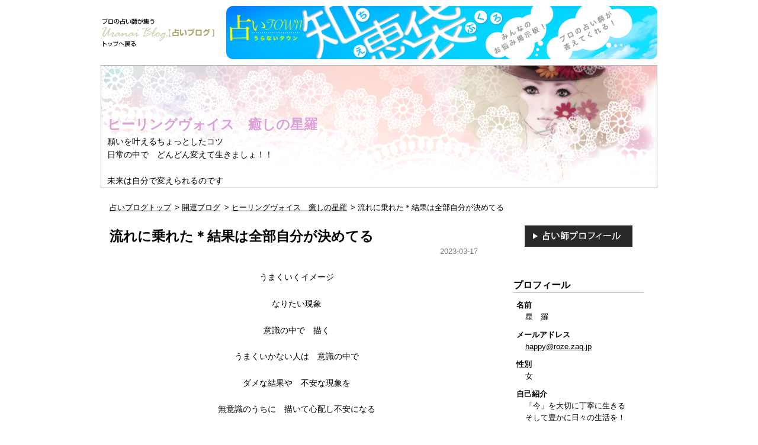

--- FILE ---
content_type: text/html
request_url: https://www.uranaiblog.net/user/inseira/inseira/2023/03/post-2684.html
body_size: 6987
content:
<!DOCTYPE html>
<html lang="ja" itemscope itemtype="http://schema.org/Article">
  <head>
    <meta charset="UTF-8">
    <meta name="description" content=" うまくいくイメージ なりたい現象 意識の中で　描く うまくいかない人は　意識の...">
    <meta name="generator" content="Movable Type Pro">
    <title>流れに乗れた＊結果は全部自分が決めてる - ヒーリングヴォイス　癒しの星羅</title>
    <meta name="viewport" content="width=device-width,initial-scale=1">
    <link rel="stylesheet" href="https://www.uranaiblog.net/user/inseira/inseira/styles.css">

  	<script type="text/javascript" src="https://www.uranaiblog.net/js/jquery-1.11.1.min.js"></script>
    <script type="text/javascript" src="https://www.uranaiblog.net/js/scroll.js"></script>
	<script type="text/javascript" src="https://www.uranaiblog.net/js/uranai-blog-bn.js"></script>
	<script type="text/javascript" src="https://www.uranai-town.net/uranaiblog/uranaiblog_pc.js"></script>
    <!--[if lt IE 9]>
    <link rel="stylesheet" href="https://www.uranaiblog.net/user/inseira/inseira/styles_ie.css">
    <script src="/mt-static/support/theme_static/uranai-illust03/js/html5shiv.js"></script>
    <![endif]-->
    
    <link rel="start" href="https://www.uranaiblog.net/user/inseira/inseira/">
    <link rel="alternate" type="application/atom+xml" title="Recent Entries" href="https://www.uranaiblog.net/user/inseira/inseira/atom.xml" />
    <link rel="canonical" href="https://www.uranaiblog.net/user/inseira/inseira/2023/03/post-2684.html" />
    


    <link rel="prev" href="https://www.uranaiblog.net/user/inseira/inseira/2023/03/post-2683.html" title="眠れない、電車に乗れない、パニック起こす">
    <link rel="next" href="https://www.uranaiblog.net/user/inseira/inseira/2023/04/post-2685.html" title="♠️お知らせ♠️">
    <!-- Open Graph Protocol -->
    <meta property="og:type" content="article">
    <meta property="og:locale" content="ja_JP">
    <meta property="og:title" content="流れに乗れた＊結果は全部自分が決めてる">
    <meta property="og:url" content="https://www.uranaiblog.net/user/inseira/inseira/2023/03/post-2684.html">
    <meta property="og:description" content=" うまくいくイメージ なりたい現象 意識の中で　描く うまくいかない人は　意識の...">
    <meta property="og:site_name" content="ヒーリングヴォイス　癒しの星羅">
    <meta property="og:image" content="https://www.uranaiblog.net/user/inseira/inseira/assets_c/2023/03/IMG_3838-thumb-320x320-19354.jpg">
    <!-- Metadata -->
    <meta itemprop="description" content=" うまくいくイメージ なりたい現象 意識の中で　描く うまくいかない人は　意識の...">
    <link itemprop="url" href="https://www.uranaiblog.net/user/inseira/inseira/2023/03/post-2684.html">
    <link itemprop="image" href="https://www.uranaiblog.net/user/inseira/inseira/assets_c/2023/03/IMG_3838-thumb-320x320-19354.jpg">
    <script src="https://www.uranaiblog.net/user/inseira/inseira/mt.js"></script>
<script>
  (function(i,s,o,g,r,a,m){i['GoogleAnalyticsObject']=r;i[r]=i[r]||function(){
  (i[r].q=i[r].q||[]).push(arguments)},i[r].l=1*new Date();a=s.createElement(o),
  m=s.getElementsByTagName(o)[0];a.async=1;a.src=g;m.parentNode.insertBefore(a,m)
  })(window,document,'script','//www.google-analytics.com/analytics.js','ga');

  ga('create', 'UA-1001824-2', 'auto');
  ga('send', 'pageview');

</script>
  </head>
  <body>
    <div id="headerBox">
  <div id="headerPc" class="clearfix">
    <div class="logo"><a href="https://www.uranaiblog.net/"><img src="https://www.uranaiblog.net/img/logo-1.gif" alt="プロの占い師が集う［占いブログ］トップへ戻る" width="194" height="54"></a></div>
    <div id="bn-d1c" class="banner"><div id="pc_header_728_90"></div></div>
  </div>
  <div id="headerSp" class="clearfix">
    <div class="logo"><a href="https://www.uranaiblog.net/"><img src="https://www.uranaiblog.net/img/logo-2.gif" alt="プロの占い師が集う［占いブログ］トップへ戻る" width="320" height="30"></a></div>
    <div id="sp_header_320_100" class="banner"></div>
  </div>
</div>

    <div id="container">
      <div id="container-inner">
        <header id="header" role="banner">
          <div id="header-inner">
            <div id="header-content">
              <h1>
                <a href="https://www.uranaiblog.net/user/inseira/inseira/">

                  ヒーリングヴォイス　癒しの星羅

                </a>
              </h1>
              <p id="header-description">願いを叶えるちょっとしたコツ<br>日常の中で　どんどん変えて生きましょ！！<br><br>未来は自分で変えられるのです<br></p>
            </div>

          </div>
        </header>
        <div id="content">
          <div id="content-inner">
            <ul itemscope="" itemtype="https://schema.org/BreadcrumbList" class="breadcrumb">
              <li itemprop="itemListElement" itemscope="" itemtype="https://schema.org/ListItem" class="breadcrumb-list-item"><a itemprop="item" href="https://www.uranaiblog.net/" itemprop="url"><span itemprop="name">占いブログトップ</span></a><meta itemprop="position" content="1" /></li>


              <li itemprop="itemListElement" itemscope="" itemtype="https://schema.org/ListItem" class="breadcrumb-list-item bindForBreadToggle"><a itemprop="item" href="https://www.uranaiblog.net/category/list09.html" itemprop="url"><span itemprop="name">開運ブログ</span></a><meta itemprop="position" content="2" /></li>
              <li itemprop="itemListElement" itemscope="" itemtype="https://schema.org/ListItem" class="breadcrumb-list-item bindForBreadToggle"><a itemprop="item" href="https://www.uranaiblog.net/user/inseira/inseira/" itemprop="url"><span itemprop="name">ヒーリングヴォイス　癒しの星羅</span></a><meta itemprop="position" content="3" /></li>
              <li class="b-close bindToggle" data-toggle-for=".bindForBreadToggle"><span class="b-fold"><span>・・・・</span></span></li>
              <li itemprop="itemListElement" itemscope="" itemtype="https://schema.org/ListItem" class="breadcrumb-list-item"><span itemprop="name">流れに乗れた＊結果は全部自分が決めてる</span><meta itemprop="position" content="4" /></li>
            </ul>
            <div id="individual-main" class="main" role="main">
              <article id="entry-172256" class="entry entry-asset asset hentry">
                <div class="asset-header">
                  <h2 itemprop="name" class="asset-name entry-title">流れに乗れた＊結果は全部自分が決めてる</h2>
                  <footer class="asset-meta">
                    <ul class="asset-meta-list">
                      <li class="asset-meta-list-item"><time datetime="2023-03-17T10:07:36+09:00" itemprop="datePublished">2023-03-17</time></li>
                   </ul>
                </footer>
                </div>
                <div class="entry-content asset-content" itemprop="articleBody">
                  <p></p>
<p style="text-align: center;">うまくいくイメージ</p>
<p style="text-align: center;">なりたい現象</p>
<p style="text-align: center;">意識の中で　描く</p>
<p style="text-align: center;">うまくいかない人は　意識の中で</p>
<p style="text-align: center;">ダメな結果や　不安な現象を</p>
<p style="text-align: center;">無意識のうちに　描いて心配し不安になる</p>
<p style="text-align: center;">見えない世界の未来なのに</p>
<p style="text-align: center;">意識の中で結果を決めてる</p>
<p style="text-align: center;"></p>
<p style="text-align: center;">毎回　そんな話をしてた方が　ある日</p>
<p style="text-align: center;">なんだかうまくコトがまわって</p>
<p style="text-align: center;">知らないうちに　いい流れに乗れた</p>
<p style="text-align: center;">って　声もワントーン上がって　報告に</p>
<p style="text-align: center;"></p>
<p style="text-align: center;">こんな簡単なコトが　なんでできなかったんだろう</p>
<p style="text-align: center;">ってね　つぶやいていた</p>
<p style="text-align: center;">そこね、ちょっとしたコトなんだけど</p>
<p style="text-align: center;">身につけると　ほとんどのことが実現できる</p>
<p style="text-align: center;"></p>
<p style="text-align: center;">思ったコトが　イメージしたコトが</p>
<p style="text-align: center;">向こうから　やってくる</p>
<p style="text-align: center;">絶妙なタイミングでね</p>
<p style="text-align: center;"></p>
<p><img alt="IMG_3838.jpg" src="https://www.uranaiblog.net/user/inseira/inseira/IMG_3838.jpg" width="640" height="480" class="mt-image-center" style="text-align: center; display: block; margin: 0 auto 20px;" /></p>
                  
                </div>
								<div class="entry-info">Posted by <span class="author entry-author vcard">星　羅</span> <time datetime="2023-03-17T10:07:36+09:00" itemprop="datePublished">10:07:36</time>｜<a href="#comments">comment(0)</a></div>
                <nav class="page-navigation entry-navigation pagination content-nav">
                  <ul class="page-navigation-list">

                    <li class="page-navigation-list-item page-navigation-prev"><a rel="prev" href="https://www.uranaiblog.net/user/inseira/inseira/2023/03/post-2683.html" title="眠れない、電車に乗れない、パニック起こす">前の記事</a></li>


                    <li class="page-navigation-list-item page-navigation-next"><a rel="next" href="https://www.uranaiblog.net/user/inseira/inseira/2023/04/post-2685.html" title="♠️お知らせ♠️">次の記事</a></li>

                  </ul>
                </nav>
                <div id="bannerBox">
                <ul class="clearfix">
                  <li><div id="bn-d2c"><div id="pc_footer_300_250_1"></div></div></li>
                  <li><div id="bn-d3c"><div id="pc_footer_300_250_2"></div></div></li>
                </ul>
              </div><!--/#bannerBox-->
              <div id="bannerBoxSp"><div id="sp_footer_300_250"></div></div><!--/#bannerBoxSp-->
              <div id="remarketing_tags"></div>

                <!--
<aside id="zenback" class="zenback feedback">
  ここに Zenback の Script コードを貼り付けてください。
</aside>
-->
                <section id="comments" class="comments feedback">
  <h2 class="title comments-header">コメント</h2>
  
  
    
  <p id="comment-greeting" class="message">コメントする</p>
    
  <form method="post" action="https://www.uranaiblog.net/mt/mt-comments.cgi" name="comments_form" id="comments-form" onsubmit="return mtCommentOnSubmit(this)">
  <fieldset>
    <legend>コメントの投稿</legend>
    <input type="hidden" name="static" value="1">
    <input type="hidden" name="armor" value="1">
    <input type="hidden" name="entry_id" value="172256">
    <input type="hidden" name="__lang" value="ja">
    <input type="hidden" name="parent_id" value="" id="comment-parent-id">
    <input type="hidden" name="preview" value="">
    <input type="hidden" name="sid" value="">

    <p id="comment-form-reply" style="display:none">
      <input type="checkbox" id="comment-reply" name="comment_reply" value="" onclick="mtSetCommentParentID()" /> <label for="comment-reply" id="comment-reply-label">コメントの返信</label>
    </p>

    <div id="comments-open-text">
      <label for="comment-text">コメント (スタイル用のHTMLタグを使えます)</label>
      <textarea name="text" id="comment-text" class="text"  onfocus="mtCommentFormOnFocus()"></textarea>
    </div>

    <div id="comments-open-data">
      <ul>
        <li>
          <label for="comment-author">名前</label> <input type="text" id="comment-author" class="text" name="author" value="" onfocus="mtCommentFormOnFocus()" />
        </li>
        <li>
          <label for="comment-email">電子メール</label> <input type="text" id="comment-email" class="text" name="email" value="" onfocus="mtCommentFormOnFocus()" />
        </li>
        <li>
          <label for="comment-url">URL</label> <input type="text" id="comment-url" class="text" name="url" value="" onfocus="mtCommentFormOnFocus()" />
        </li>
      </ul>

      <p>
        <input type="checkbox" id="comment-bake-cookie" name="bakecookie" onclick="mtRememberMeOnClick(this)" value="1" accesskey="r" /> <label for="comment-bake-cookie">サインイン情報を記憶</label>
      </p>

    </div>

    <div id="comments-open-footer" class="actions-bar">
      <div id="comments-open-captcha"></div>

      <input type="submit" accesskey="s" name="post" id="comment-submit" class="primary button" value="投稿">
      <input type="submit" accesskey="v" name="preview_button" id="comment-preview" class="button" value="プレビュー" onclick="this.form.preview.value='1';">

    </div>
  </fieldset>
</form>

<script type="text/javascript">
    mtAttachEvent("load", mtEntryOnLoad);
    mtAttachEvent("unload", mtEntryOnUnload);
</script>

  
</section>


                
              </article>
            </div>
            <aside class="widgets related" role="complementary">
              <div id="btnProfile"><a href="https://www.uranai-town.net/reikan/inseira/index.html"><img src="/mt-static/support/theme_static/uranai-illust03/img/btn_prof.gif" alt="占い師プロフィール" width="182" height="36"></a></div><div class="widget-profile widget">
  <h3 class="widget-header">プロフィール</h3>
  <div class="widget-content">

    <div class="profContents">
      <dl>
        <dt>名前</dt>
        <dd>星　羅</dd>
      </dl>

      <dl>
        <dt>メールアドレス</dt>
        <dd><a href="mailto:happy@roze.zaq.jp">happy@roze.zaq.jp</a></dd>
      </dl>


      <dl>
        <dt>性別</dt>
        <dd>女</dd>
      </dl>



      <dl>
        <dt>自己紹介</dt>
        <dd>「今」を大切に丁寧に生きる<br>そして豊かに日々の生活を！<br><br>あなたの願いの叶え方のコツ　教えます</dd>
      </dl>


      <dl>
        <dt>出身地</dt>
        <dd>東京都</dd>
      </dl>


    </div>
  </div>
</div>

<nav class="widget-recent-entries widget">
  <h3 class="widget-header">最近の記事</h3>
  <div class="widget-content">
    <ul class="widget-list">
    
      <li class="widget-list-item"><a href="https://www.uranaiblog.net/user/inseira/inseira/2023/04/post-2685.html">♠️お知らせ♠️</a></li>
    
  
    
      <li class="widget-list-item"><a href="https://www.uranaiblog.net/user/inseira/inseira/2023/03/post-2684.html">流れに乗れた＊結果は全部自分が決めてる</a></li>
    
  
    
      <li class="widget-list-item"><a href="https://www.uranaiblog.net/user/inseira/inseira/2023/03/post-2683.html">眠れない、電車に乗れない、パニック起こす</a></li>
    
  
    
      <li class="widget-list-item"><a href="https://www.uranaiblog.net/user/inseira/inseira/2023/03/post-2682.html">植物が神様だったのかもしれないよ</a></li>
    
  
    
      <li class="widget-list-item"><a href="https://www.uranaiblog.net/user/inseira/inseira/2023/02/post-2681.html">一厘のお花のパワー</a></li>
    
  
    
      <li class="widget-list-item"><a href="https://www.uranaiblog.net/user/inseira/inseira/2023/02/post-2680.html">病気の原因はナニ？</a></li>
    
  
    
      <li class="widget-list-item"><a href="https://www.uranaiblog.net/user/inseira/inseira/2023/02/post-2679.html">雪</a></li>
    
  
    
      <li class="widget-list-item"><a href="https://www.uranaiblog.net/user/inseira/inseira/2023/02/post-2678.html">本当に魔女ですね！って褒め言葉？</a></li>
    
  
    
      <li class="widget-list-item"><a href="https://www.uranaiblog.net/user/inseira/inseira/2023/02/post-2677.html">魔女のように</a></li>
    
  
    
      <li class="widget-list-item"><a href="https://www.uranaiblog.net/user/inseira/inseira/2023/02/post-2676.html">別れは突然やってくる</a></li>
    
    </ul>
  </div>
</nav>
    
  

<nav class="widget-archive-category widget">
  <h3 class="widget-header">カテゴリ</h3>
  <div class="widget-content">
    
      
    <ul class="widget-list">
      
      
      <li class="widget-list-item"><a href="https://www.uranaiblog.net/user/inseira/inseira/cat979/">カードからのメッセージ (192)</a>
      
      
      </li>
      
    </ul>
      
    
  </div>
</nav>
  

<nav class="widget-archive-monthly widget">
  <h3 class="widget-header">月別アーカイブ</h3>
  <div class="widget-content">
	<ol class="widget-list">
      <li class="widget-list-item"><a href="https://www.uranaiblog.net/user/inseira/inseira/2023/04/">2023年4月 (1)</a></li>
    

      <li class="widget-list-item"><a href="https://www.uranaiblog.net/user/inseira/inseira/2023/03/">2023年3月 (3)</a></li>
    

      <li class="widget-list-item"><a href="https://www.uranaiblog.net/user/inseira/inseira/2023/02/">2023年2月 (6)</a></li>
    

      <li class="widget-list-item"><a href="https://www.uranaiblog.net/user/inseira/inseira/2023/01/">2023年1月 (8)</a></li>
    

      <li class="widget-list-item"><a href="https://www.uranaiblog.net/user/inseira/inseira/2022/12/">2022年12月 (17)</a></li>
    

      <li class="widget-list-item"><a href="https://www.uranaiblog.net/user/inseira/inseira/2022/11/">2022年11月 (6)</a></li>
    

      <li class="widget-list-item"><a href="https://www.uranaiblog.net/user/inseira/inseira/2022/09/">2022年9月 (1)</a></li>
    

      <li class="widget-list-item"><a href="https://www.uranaiblog.net/user/inseira/inseira/2022/08/">2022年8月 (3)</a></li>
    

      <li class="widget-list-item"><a href="https://www.uranaiblog.net/user/inseira/inseira/2022/07/">2022年7月 (2)</a></li>
    

      <li class="widget-list-item"><a href="https://www.uranaiblog.net/user/inseira/inseira/2022/05/">2022年5月 (2)</a></li>
    

      <li class="widget-list-item"><a href="https://www.uranaiblog.net/user/inseira/inseira/2022/04/">2022年4月 (3)</a></li>
    

      <li class="widget-list-item"><a href="https://www.uranaiblog.net/user/inseira/inseira/2022/03/">2022年3月 (2)</a></li>
    </ol>

    <div class="widget-archive-dropdown">
      <select>
        <option>年月を選択</option>
        <option value="https://www.uranaiblog.net/user/inseira/inseira/2023/04/">2023年4月</option>
      
<option value="https://www.uranaiblog.net/user/inseira/inseira/2023/03/">2023年3月</option>
      
<option value="https://www.uranaiblog.net/user/inseira/inseira/2023/02/">2023年2月</option>
      
<option value="https://www.uranaiblog.net/user/inseira/inseira/2023/01/">2023年1月</option>
      
<option value="https://www.uranaiblog.net/user/inseira/inseira/2022/12/">2022年12月</option>
      
<option value="https://www.uranaiblog.net/user/inseira/inseira/2022/11/">2022年11月</option>
      
<option value="https://www.uranaiblog.net/user/inseira/inseira/2022/09/">2022年9月</option>
      
<option value="https://www.uranaiblog.net/user/inseira/inseira/2022/08/">2022年8月</option>
      
<option value="https://www.uranaiblog.net/user/inseira/inseira/2022/07/">2022年7月</option>
      
<option value="https://www.uranaiblog.net/user/inseira/inseira/2022/05/">2022年5月</option>
      
<option value="https://www.uranaiblog.net/user/inseira/inseira/2022/04/">2022年4月</option>
      
<option value="https://www.uranaiblog.net/user/inseira/inseira/2022/03/">2022年3月</option>
      
<option value="https://www.uranaiblog.net/user/inseira/inseira/2022/02/">2022年2月</option>
      
<option value="https://www.uranaiblog.net/user/inseira/inseira/2022/01/">2022年1月</option>
      
<option value="https://www.uranaiblog.net/user/inseira/inseira/2021/11/">2021年11月</option>
      
<option value="https://www.uranaiblog.net/user/inseira/inseira/2021/10/">2021年10月</option>
      
<option value="https://www.uranaiblog.net/user/inseira/inseira/2021/08/">2021年8月</option>
      
<option value="https://www.uranaiblog.net/user/inseira/inseira/2021/07/">2021年7月</option>
      
<option value="https://www.uranaiblog.net/user/inseira/inseira/2021/05/">2021年5月</option>
      
<option value="https://www.uranaiblog.net/user/inseira/inseira/2021/03/">2021年3月</option>
      
<option value="https://www.uranaiblog.net/user/inseira/inseira/2021/01/">2021年1月</option>
      
<option value="https://www.uranaiblog.net/user/inseira/inseira/2020/12/">2020年12月</option>
      
<option value="https://www.uranaiblog.net/user/inseira/inseira/2020/09/">2020年9月</option>
      
<option value="https://www.uranaiblog.net/user/inseira/inseira/2020/08/">2020年8月</option>
      
<option value="https://www.uranaiblog.net/user/inseira/inseira/2020/07/">2020年7月</option>
      
<option value="https://www.uranaiblog.net/user/inseira/inseira/2020/06/">2020年6月</option>
      
<option value="https://www.uranaiblog.net/user/inseira/inseira/2020/05/">2020年5月</option>
      
<option value="https://www.uranaiblog.net/user/inseira/inseira/2020/04/">2020年4月</option>
      
<option value="https://www.uranaiblog.net/user/inseira/inseira/2020/03/">2020年3月</option>
      
<option value="https://www.uranaiblog.net/user/inseira/inseira/2020/02/">2020年2月</option>
      
<option value="https://www.uranaiblog.net/user/inseira/inseira/2020/01/">2020年1月</option>
      
<option value="https://www.uranaiblog.net/user/inseira/inseira/2019/12/">2019年12月</option>
      
<option value="https://www.uranaiblog.net/user/inseira/inseira/2019/11/">2019年11月</option>
      
<option value="https://www.uranaiblog.net/user/inseira/inseira/2019/10/">2019年10月</option>
      
<option value="https://www.uranaiblog.net/user/inseira/inseira/2019/09/">2019年9月</option>
      
<option value="https://www.uranaiblog.net/user/inseira/inseira/2019/08/">2019年8月</option>
      
<option value="https://www.uranaiblog.net/user/inseira/inseira/2019/06/">2019年6月</option>
      
<option value="https://www.uranaiblog.net/user/inseira/inseira/2019/05/">2019年5月</option>
      
<option value="https://www.uranaiblog.net/user/inseira/inseira/2019/04/">2019年4月</option>
      
<option value="https://www.uranaiblog.net/user/inseira/inseira/2019/03/">2019年3月</option>
      
<option value="https://www.uranaiblog.net/user/inseira/inseira/2019/02/">2019年2月</option>
      
<option value="https://www.uranaiblog.net/user/inseira/inseira/2019/01/">2019年1月</option>
      
<option value="https://www.uranaiblog.net/user/inseira/inseira/2018/12/">2018年12月</option>
      
<option value="https://www.uranaiblog.net/user/inseira/inseira/2018/11/">2018年11月</option>
      
<option value="https://www.uranaiblog.net/user/inseira/inseira/2018/10/">2018年10月</option>
      
<option value="https://www.uranaiblog.net/user/inseira/inseira/2018/09/">2018年9月</option>
      
<option value="https://www.uranaiblog.net/user/inseira/inseira/2018/08/">2018年8月</option>
      
<option value="https://www.uranaiblog.net/user/inseira/inseira/2018/07/">2018年7月</option>
      
<option value="https://www.uranaiblog.net/user/inseira/inseira/2018/06/">2018年6月</option>
      
<option value="https://www.uranaiblog.net/user/inseira/inseira/2018/05/">2018年5月</option>
      
<option value="https://www.uranaiblog.net/user/inseira/inseira/2018/04/">2018年4月</option>
      
<option value="https://www.uranaiblog.net/user/inseira/inseira/2018/03/">2018年3月</option>
      
<option value="https://www.uranaiblog.net/user/inseira/inseira/2018/02/">2018年2月</option>
      
<option value="https://www.uranaiblog.net/user/inseira/inseira/2018/01/">2018年1月</option>
      
<option value="https://www.uranaiblog.net/user/inseira/inseira/2017/12/">2017年12月</option>
      
<option value="https://www.uranaiblog.net/user/inseira/inseira/2017/11/">2017年11月</option>
      
<option value="https://www.uranaiblog.net/user/inseira/inseira/2017/10/">2017年10月</option>
      
<option value="https://www.uranaiblog.net/user/inseira/inseira/2017/09/">2017年9月</option>
      
<option value="https://www.uranaiblog.net/user/inseira/inseira/2017/08/">2017年8月</option>
      
<option value="https://www.uranaiblog.net/user/inseira/inseira/2017/07/">2017年7月</option>
      
<option value="https://www.uranaiblog.net/user/inseira/inseira/2017/06/">2017年6月</option>
      
<option value="https://www.uranaiblog.net/user/inseira/inseira/2017/05/">2017年5月</option>
      
<option value="https://www.uranaiblog.net/user/inseira/inseira/2017/04/">2017年4月</option>
      
<option value="https://www.uranaiblog.net/user/inseira/inseira/2017/03/">2017年3月</option>
      
<option value="https://www.uranaiblog.net/user/inseira/inseira/2017/02/">2017年2月</option>
      
<option value="https://www.uranaiblog.net/user/inseira/inseira/2017/01/">2017年1月</option>
      
<option value="https://www.uranaiblog.net/user/inseira/inseira/2016/12/">2016年12月</option>
      
<option value="https://www.uranaiblog.net/user/inseira/inseira/2016/11/">2016年11月</option>
      
<option value="https://www.uranaiblog.net/user/inseira/inseira/2016/10/">2016年10月</option>
      
<option value="https://www.uranaiblog.net/user/inseira/inseira/2016/09/">2016年9月</option>
      
<option value="https://www.uranaiblog.net/user/inseira/inseira/2016/08/">2016年8月</option>
      
<option value="https://www.uranaiblog.net/user/inseira/inseira/2016/07/">2016年7月</option>
      
<option value="https://www.uranaiblog.net/user/inseira/inseira/2016/06/">2016年6月</option>
      
<option value="https://www.uranaiblog.net/user/inseira/inseira/2016/05/">2016年5月</option>
      
<option value="https://www.uranaiblog.net/user/inseira/inseira/2016/04/">2016年4月</option>
      
<option value="https://www.uranaiblog.net/user/inseira/inseira/2016/03/">2016年3月</option>
      
<option value="https://www.uranaiblog.net/user/inseira/inseira/2016/02/">2016年2月</option>
      
<option value="https://www.uranaiblog.net/user/inseira/inseira/2016/01/">2016年1月</option>
      
<option value="https://www.uranaiblog.net/user/inseira/inseira/2015/12/">2015年12月</option>
      
<option value="https://www.uranaiblog.net/user/inseira/inseira/2015/11/">2015年11月</option>
      
<option value="https://www.uranaiblog.net/user/inseira/inseira/2015/10/">2015年10月</option>
      
<option value="https://www.uranaiblog.net/user/inseira/inseira/2015/09/">2015年9月</option>
      
<option value="https://www.uranaiblog.net/user/inseira/inseira/2015/08/">2015年8月</option>
      
<option value="https://www.uranaiblog.net/user/inseira/inseira/2015/07/">2015年7月</option>
      
<option value="https://www.uranaiblog.net/user/inseira/inseira/2015/06/">2015年6月</option>
      
<option value="https://www.uranaiblog.net/user/inseira/inseira/2015/05/">2015年5月</option>
      
<option value="https://www.uranaiblog.net/user/inseira/inseira/2015/04/">2015年4月</option>
      
<option value="https://www.uranaiblog.net/user/inseira/inseira/2015/03/">2015年3月</option>
      
<option value="https://www.uranaiblog.net/user/inseira/inseira/2015/02/">2015年2月</option>
      
<option value="https://www.uranaiblog.net/user/inseira/inseira/2015/01/">2015年1月</option>
      
<option value="https://www.uranaiblog.net/user/inseira/inseira/2014/12/">2014年12月</option>
      
<option value="https://www.uranaiblog.net/user/inseira/inseira/2014/10/">2014年10月</option>
      
<option value="https://www.uranaiblog.net/user/inseira/inseira/2014/09/">2014年9月</option>
      
<option value="https://www.uranaiblog.net/user/inseira/inseira/2014/08/">2014年8月</option>
      
<option value="https://www.uranaiblog.net/user/inseira/inseira/2014/07/">2014年7月</option>
      
<option value="https://www.uranaiblog.net/user/inseira/inseira/2014/06/">2014年6月</option>
      
<option value="https://www.uranaiblog.net/user/inseira/inseira/2014/05/">2014年5月</option>
      
<option value="https://www.uranaiblog.net/user/inseira/inseira/2014/04/">2014年4月</option>
      
<option value="https://www.uranaiblog.net/user/inseira/inseira/2014/03/">2014年3月</option>
      
<option value="https://www.uranaiblog.net/user/inseira/inseira/2014/02/">2014年2月</option>
      
<option value="https://www.uranaiblog.net/user/inseira/inseira/2014/01/">2014年1月</option>
      
<option value="https://www.uranaiblog.net/user/inseira/inseira/2013/12/">2013年12月</option>
      
<option value="https://www.uranaiblog.net/user/inseira/inseira/2013/11/">2013年11月</option>
      
<option value="https://www.uranaiblog.net/user/inseira/inseira/2013/10/">2013年10月</option>
      
<option value="https://www.uranaiblog.net/user/inseira/inseira/2013/09/">2013年9月</option>
      
<option value="https://www.uranaiblog.net/user/inseira/inseira/2013/08/">2013年8月</option>
      
<option value="https://www.uranaiblog.net/user/inseira/inseira/2013/07/">2013年7月</option>
      
<option value="https://www.uranaiblog.net/user/inseira/inseira/2013/06/">2013年6月</option>
      
<option value="https://www.uranaiblog.net/user/inseira/inseira/2013/05/">2013年5月</option>
      
<option value="https://www.uranaiblog.net/user/inseira/inseira/2013/04/">2013年4月</option>
      
<option value="https://www.uranaiblog.net/user/inseira/inseira/2013/03/">2013年3月</option>
      
<option value="https://www.uranaiblog.net/user/inseira/inseira/2013/02/">2013年2月</option>
      
<option value="https://www.uranaiblog.net/user/inseira/inseira/2013/01/">2013年1月</option>
      
<option value="https://www.uranaiblog.net/user/inseira/inseira/2012/12/">2012年12月</option>
      
<option value="https://www.uranaiblog.net/user/inseira/inseira/2012/11/">2012年11月</option>
      
<option value="https://www.uranaiblog.net/user/inseira/inseira/2012/10/">2012年10月</option>
      
<option value="https://www.uranaiblog.net/user/inseira/inseira/2012/09/">2012年9月</option>
      
<option value="https://www.uranaiblog.net/user/inseira/inseira/2012/08/">2012年8月</option>
      
<option value="https://www.uranaiblog.net/user/inseira/inseira/2012/07/">2012年7月</option>
      
<option value="https://www.uranaiblog.net/user/inseira/inseira/2012/06/">2012年6月</option>
      
<option value="https://www.uranaiblog.net/user/inseira/inseira/2012/05/">2012年5月</option>
      
<option value="https://www.uranaiblog.net/user/inseira/inseira/2012/04/">2012年4月</option>
      
<option value="https://www.uranaiblog.net/user/inseira/inseira/2012/03/">2012年3月</option>
      
<option value="https://www.uranaiblog.net/user/inseira/inseira/2012/02/">2012年2月</option>
      
<option value="https://www.uranaiblog.net/user/inseira/inseira/2012/01/">2012年1月</option>
      
<option value="https://www.uranaiblog.net/user/inseira/inseira/2011/12/">2011年12月</option>
      
<option value="https://www.uranaiblog.net/user/inseira/inseira/2011/11/">2011年11月</option>
      
<option value="https://www.uranaiblog.net/user/inseira/inseira/2011/10/">2011年10月</option>
      
<option value="https://www.uranaiblog.net/user/inseira/inseira/2011/09/">2011年9月</option>
      
<option value="https://www.uranaiblog.net/user/inseira/inseira/2011/08/">2011年8月</option>
      
<option value="https://www.uranaiblog.net/user/inseira/inseira/2011/07/">2011年7月</option>
      
<option value="https://www.uranaiblog.net/user/inseira/inseira/2011/06/">2011年6月</option>
      
<option value="https://www.uranaiblog.net/user/inseira/inseira/2011/05/">2011年5月</option>
      
<option value="https://www.uranaiblog.net/user/inseira/inseira/2011/04/">2011年4月</option>
      
<option value="https://www.uranaiblog.net/user/inseira/inseira/2011/03/">2011年3月</option>
      
<option value="https://www.uranaiblog.net/user/inseira/inseira/2011/02/">2011年2月</option>
      
<option value="https://www.uranaiblog.net/user/inseira/inseira/2011/01/">2011年1月</option>
      
<option value="https://www.uranaiblog.net/user/inseira/inseira/2010/12/">2010年12月</option>
      
<option value="https://www.uranaiblog.net/user/inseira/inseira/2010/11/">2010年11月</option>
      
<option value="https://www.uranaiblog.net/user/inseira/inseira/2010/10/">2010年10月</option>
      
<option value="https://www.uranaiblog.net/user/inseira/inseira/2010/09/">2010年9月</option>
      
<option value="https://www.uranaiblog.net/user/inseira/inseira/2010/08/">2010年8月</option>
      
<option value="https://www.uranaiblog.net/user/inseira/inseira/2010/07/">2010年7月</option>
      
<option value="https://www.uranaiblog.net/user/inseira/inseira/2010/06/">2010年6月</option>
      
<option value="https://www.uranaiblog.net/user/inseira/inseira/2010/05/">2010年5月</option>
      
<option value="https://www.uranaiblog.net/user/inseira/inseira/2010/04/">2010年4月</option>
      
<option value="https://www.uranaiblog.net/user/inseira/inseira/2010/03/">2010年3月</option>
      
<option value="https://www.uranaiblog.net/user/inseira/inseira/2010/02/">2010年2月</option>
      
<option value="https://www.uranaiblog.net/user/inseira/inseira/2010/01/">2010年1月</option>
      
<option value="https://www.uranaiblog.net/user/inseira/inseira/2009/12/">2009年12月</option>
      
<option value="https://www.uranaiblog.net/user/inseira/inseira/2009/11/">2009年11月</option>
      
<option value="https://www.uranaiblog.net/user/inseira/inseira/2009/10/">2009年10月</option>
      
<option value="https://www.uranaiblog.net/user/inseira/inseira/2009/09/">2009年9月</option>
      
<option value="https://www.uranaiblog.net/user/inseira/inseira/2009/08/">2009年8月</option>
      
<option value="https://www.uranaiblog.net/user/inseira/inseira/2009/07/">2009年7月</option>
      
<option value="https://www.uranaiblog.net/user/inseira/inseira/2009/06/">2009年6月</option>
      
<option value="https://www.uranaiblog.net/user/inseira/inseira/2009/05/">2009年5月</option>
      
<option value="https://www.uranaiblog.net/user/inseira/inseira/2009/04/">2009年4月</option>
      
<option value="https://www.uranaiblog.net/user/inseira/inseira/2009/03/">2009年3月</option>
      
<option value="https://www.uranaiblog.net/user/inseira/inseira/2009/02/">2009年2月</option>
      
<option value="https://www.uranaiblog.net/user/inseira/inseira/2009/01/">2009年1月</option>
      
<option value="https://www.uranaiblog.net/user/inseira/inseira/2008/12/">2008年12月</option>
      
<option value="https://www.uranaiblog.net/user/inseira/inseira/2008/11/">2008年11月</option>
      
<option value="https://www.uranaiblog.net/user/inseira/inseira/2008/10/">2008年10月</option>
      
<option value="https://www.uranaiblog.net/user/inseira/inseira/2008/09/">2008年9月</option>
      
<option value="https://www.uranaiblog.net/user/inseira/inseira/2008/08/">2008年8月</option>
      
<option value="https://www.uranaiblog.net/user/inseira/inseira/2008/07/">2008年7月</option>
      
<option value="https://www.uranaiblog.net/user/inseira/inseira/2008/06/">2008年6月</option>
      
<option value="https://www.uranaiblog.net/user/inseira/inseira/2008/05/">2008年5月</option>
      
<option value="https://www.uranaiblog.net/user/inseira/inseira/2008/04/">2008年4月</option>
      
<option value="https://www.uranaiblog.net/user/inseira/inseira/2008/03/">2008年3月</option>
      
<option value="https://www.uranaiblog.net/user/inseira/inseira/2008/02/">2008年2月</option>
      
<option value="https://www.uranaiblog.net/user/inseira/inseira/2008/01/">2008年1月</option>
      
<option value="https://www.uranaiblog.net/user/inseira/inseira/2007/12/">2007年12月</option>
      
<option value="https://www.uranaiblog.net/user/inseira/inseira/2007/11/">2007年11月</option>
      
<option value="https://www.uranaiblog.net/user/inseira/inseira/2007/10/">2007年10月</option>
      
<option value="https://www.uranaiblog.net/user/inseira/inseira/2007/09/">2007年9月</option>
      
<option value="https://www.uranaiblog.net/user/inseira/inseira/2007/08/">2007年8月</option>
      
<option value="https://www.uranaiblog.net/user/inseira/inseira/2007/07/">2007年7月</option>
      
<option value="https://www.uranaiblog.net/user/inseira/inseira/2007/06/">2007年6月</option>
      
<option value="https://www.uranaiblog.net/user/inseira/inseira/2007/05/">2007年5月</option>
      
<option value="https://www.uranaiblog.net/user/inseira/inseira/2007/04/">2007年4月</option>
      </select>
    </div>
  </div>
</nav>

<nav class="widget-search widget">
  <h3 class="widget-header">Blog内検索</h3>
  <div class="widget-content">
    <form method="get" id="search" action="https://www.uranaiblog.net/mt/mt-search.cgi">
      <div>
        <input type="text" name="search" value="" placeholder="検索...">

        <input type="hidden" name="IncludeBlogs" value="122">

        <input type="hidden" name="limit" value="20">
        <button type="submit" name="button">
          <img alt="検索" src="/mt-static/support/theme_static/uranai-illust03/img/search-icon.png">
        </button>
      </div>
    </form>
  </div>
</nav>
<div class="widget-tag-cloud widget">
  <h3 class="widget-header">タグクラウド</h3>
  <div class="widget-content">
  <div class="inner">
	<ul class="widget-list">
  
      <li class="widget-list-item tag rank-4"><a href="https://www.uranaiblog.net/mt/mt-search.cgi?IncludeBlogs=122&amp;tag=%E3%83%91%E3%83%AF%E3%83%BC%E3%82%B9%E3%83%9D%E3%83%83%E3%83%88&amp;limit=20">パワースポット</a></li>
  

  
      <li class="widget-list-item tag rank-5"><a href="https://www.uranaiblog.net/mt/mt-search.cgi?IncludeBlogs=122&amp;tag=%E3%83%9C%E3%83%A9%E3%83%B3%E3%83%86%E3%82%A3%E3%82%A2&amp;limit=20">ボランティア</a></li>
  

  
      <li class="widget-list-item tag rank-5"><a href="https://www.uranaiblog.net/mt/mt-search.cgi?IncludeBlogs=122&amp;tag=%E3%83%A1%E3%83%83%E3%82%BB%E3%83%BC%E3%82%B8&amp;limit=20">メッセージ</a></li>
  

  
      <li class="widget-list-item tag rank-5"><a href="https://www.uranaiblog.net/mt/mt-search.cgi?IncludeBlogs=122&amp;tag=%E3%83%AA%E3%82%BB%E3%83%83%E3%83%88&amp;limit=20">リセット</a></li>
  

  
      <li class="widget-list-item tag rank-5"><a href="https://www.uranaiblog.net/mt/mt-search.cgi?IncludeBlogs=122&amp;tag=%E4%B8%8D%E5%80%AB&amp;limit=20">不倫</a></li>
  

  
      <li class="widget-list-item tag rank-5"><a href="https://www.uranaiblog.net/mt/mt-search.cgi?IncludeBlogs=122&amp;tag=%E4%BE%BF%E7%A7%98&amp;limit=20">便秘</a></li>
  

  
      <li class="widget-list-item tag rank-5"><a href="https://www.uranaiblog.net/mt/mt-search.cgi?IncludeBlogs=122&amp;tag=%E5%87%BA%E4%BC%9A%E3%81%84&amp;limit=20">出会い</a></li>
  

  
      <li class="widget-list-item tag rank-4"><a href="https://www.uranaiblog.net/mt/mt-search.cgi?IncludeBlogs=122&amp;tag=%E5%8D%A0%E3%81%84&amp;limit=20">占い</a></li>
  

  
      <li class="widget-list-item tag rank-5"><a href="https://www.uranaiblog.net/mt/mt-search.cgi?IncludeBlogs=122&amp;tag=%E5%8F%B6%E3%81%88%E3%82%8B&amp;limit=20">叶える</a></li>
  

  
      <li class="widget-list-item tag rank-3"><a href="https://www.uranaiblog.net/mt/mt-search.cgi?IncludeBlogs=122&amp;tag=%E6%81%8B%E6%84%9B&amp;limit=20">恋愛</a></li>
  

  
      <li class="widget-list-item tag rank-2"><a href="https://www.uranaiblog.net/mt/mt-search.cgi?IncludeBlogs=122&amp;tag=%E6%88%90%E5%B0%B1&amp;limit=20">成就</a></li>
  

  
      <li class="widget-list-item tag rank-5"><a href="https://www.uranaiblog.net/mt/mt-search.cgi?IncludeBlogs=122&amp;tag=%E7%81%BD%E5%AE%B3&amp;limit=20">災害</a></li>
  

  
      <li class="widget-list-item tag rank-5"><a href="https://www.uranaiblog.net/mt/mt-search.cgi?IncludeBlogs=122&amp;tag=%E7%94%BB%E5%83%8F&amp;limit=20">画像</a></li>
  

  
      <li class="widget-list-item tag rank-3"><a href="https://www.uranaiblog.net/mt/mt-search.cgi?IncludeBlogs=122&amp;tag=%E7%99%92%E3%81%97&amp;limit=20">癒し</a></li>
  

  
      <li class="widget-list-item tag rank-5"><a href="https://www.uranaiblog.net/mt/mt-search.cgi?IncludeBlogs=122&amp;tag=%E7%B8%81%E7%B5%90%E3%81%B3&amp;limit=20">縁結び</a></li>
  

  
      <li class="widget-list-item tag rank-5"><a href="https://www.uranaiblog.net/mt/mt-search.cgi?IncludeBlogs=122&amp;tag=%E7%BE%8E%E5%AE%B9&amp;limit=20">美容</a></li>
  

  
      <li class="widget-list-item tag rank-5"><a href="https://www.uranaiblog.net/mt/mt-search.cgi?IncludeBlogs=122&amp;tag=%E8%B1%86%E4%B9%B3%E3%83%A8%E3%83%BC%E3%82%B0%E3%83%AB%E3%83%88&amp;limit=20">豆乳ヨーグルト</a></li>
  

  
      <li class="widget-list-item tag rank-3"><a href="https://www.uranaiblog.net/mt/mt-search.cgi?IncludeBlogs=122&amp;tag=%E9%81%8B%E6%B0%97&amp;limit=20">運気</a></li>
  

  
      <li class="widget-list-item tag rank-1"><a href="https://www.uranaiblog.net/mt/mt-search.cgi?IncludeBlogs=122&amp;tag=%E9%96%8B%E9%81%8B&amp;limit=20">開運</a></li>
  

  
      <li class="widget-list-item tag rank-4"><a href="https://www.uranaiblog.net/mt/mt-search.cgi?IncludeBlogs=122&amp;tag=%E9%9C%8A%E8%A6%96&amp;limit=20">霊視</a></li>
  
    </ul>
  </div>
  </div>
</div>
  

<div class="widget-syndication widget section">
  <div class="widget-content">
    <p><img src="https://www.uranaiblog.net/mt-static/images/status_icons/feed.gif" alt="購読する" width="9" height="9" /> <a href="https://www.uranaiblog.net/user/inseira/inseira/atom.xml">このブログを購読</a></p>

  </div>
</div>

            </aside>
          </div>
        </div>
        <div id="top"><a href="#">↑PageTop</a></div>

        <footer id="footer" role="contentinfo">
          <div id="footer-inner">
            <div id="footer-content">
  <p class="license">Copyright&copy; <a href="https://www.uranaiblog.net/">占いブログ Portal</a>. All rights reserved.</p>
</div>
          </div>
        </footer>
      </div>
    </div>
    <script src="https://www.uranaiblog.net/mt-static/jquery/jquery.min.js"></script>
    <script src="https://www.uranaiblog.net/user/inseira/inseira/mt-theme-scale2.js"></script>
  </body>
</html>


--- FILE ---
content_type: text/css
request_url: https://www.uranaiblog.net/user/inseira/inseira/styles.css
body_size: 168
content:
/* This is the StyleCatcher theme addition. Do not remove this block. */
@import url(/mt-static/support/theme_static/uranai-illust03/css/base.css);
@import url(/mt-static/support/theme_static/uranai-illust03/css/illust03/screen.css);
/* end StyleCatcher imports */



--- FILE ---
content_type: text/css
request_url: https://www.uranaiblog.net/mt-static/support/theme_static/uranai-illust03/css/illust03/screen.css
body_size: 1822
content:
/*

name: Uranai-illust03
designer: uranai-town
designer_url: http://www.uranai-town.net/
layouts: illust03

*/

/*----------------------------------------------
 clearfix
----------------------------------------------*/
.clearfix:after {
	content: ".";
	display: block;
	clear: both;
	height: 0;
	visibility: hidden;
	font-size:0px;
}
.clearfix {
	min-height: 1px;
}
* html .clearfix {
	height: 1px;
	/*\*//*/
	height: auto;
	overflow: hidden;
	/**/
}

h1 a,
h2 a,
h3 a,
h4 a,
h5 a,
h6 a {
	color: #000000;
	text-decoration: none;
}
  h1 a:hover,
  h2 a:hover,
  h3 a:hover,
  h4 a:hover,
  h5 a:hover,
  h6 a:hover {
    color: #FDA937; }

.entry .entry-title,
.page .entry-title {
  font-size: 1.618em; }
.entry-title a:hover, #posts ol li a:hover {
	text-decoration: underline;
}
  .entry .entry-title + footer,
  .page .entry-title + footer {
    margin-top: -1em; }
.entry footer,
.page footer {
  color: #7b7c7d; }
.entry-content {
	padding: 0px 10px;
}
.entry-more-link {
	padding: 0px 10px 15px;
	text-align: right; }
.entry-info {
	font-size: 79%;
	padding: 0px 10px;
	text-align: right; }

#container #header-inner,
#container #content-inner,
#container #footer-inner {
  width: auto; }

.entry-content nav {
  margin-bottom: 1.618em; }

#headerBox {
	background-color: #FFFFFF;
}
#headerBox a:hover img {
	opacity: 0.7;
	filter: alpha(Opacity=70);
}
#headerPc {
	width: 940px;
	margin: 10px auto;
}
#headerPc .logo {
	width: 194px;
	float: left;
	padding-top: 18px;
}
#headerPc .banner {
	width: 728px;
	height: 90px;
	float: right;
}
#headerSp {
	display: none;
}
#headerSp .logo {
	width: 320px;
	height: 30px;
}
#headerSp .banner {
	width: 320px;
	height: 100px;
}
@media (max-width:674px) {
#headerPc {
	display: none;
}
#headerSp {
	margin: 5px 0px;
	padding: 0px;
	width: 100%;
	display: block;
	text-align: center;
}
#headerSp .logo {
	margin: 0px auto 10px;
}
#headerSp .banner {
	margin: 0px auto;
}
}
@media (min-width:675px) and (max-width:930px) {
#headerPc {
	display: none;
}
#headerSp {
	margin: 5px 0px;
	padding: 0px 5px;
	box-sizing: border-box;
	width: 100%;
	display: block;
	text-align: center;
}
#headerSp .logo {
	float: left;
	padding-top: 10px;
}
#headerSp .banner {
	float: right;
}
}

#header[role="banner"] {
  position: relative;
  background-color: white;
  border: 1px solid #b7b7b8; }
  @media (max-width: 930px) {
    #header[role="banner"] {
      border-width: 0 0 1px; } }
  #header[role="banner"] #header-inner {
    padding: 0; }
  #header[role="banner"] #header-content {
    min-height: 200px;
    margin: 0;
    padding: 1px 0;
    background: transparent url('img/illust3_top.jpg') no-repeat center top;
    color: #000000; }
  @media (min-width: 641px) and (max-width: 930px) {
    #header[role="banner"] #header-content {
      background: transparent url('img/illust3_top.jpg') no-repeat center top;
			background-size: 100% auto; } }
  @media (max-width: 640px) {
    #header[role="banner"] #header-content {
      background: transparent url('img/illust3_top_sp.jpg') no-repeat center top;
			background-size: 100% auto; } }
    #header[role="banner"] #header-content a {
      color: #dd9fd5;
      text-decoration: none; }
    #header[role="banner"] #header-content:before {
      position: absolute;
      content: "\00a0";
      display: block;
      width: 100%;
      height: 200px; }
  #header[role="banner"] h1 {
    position: relative;
    margin: 80px 10px 0px;
    font-size: 1.618em; }
    #header[role="banner"] h1 img {
      max-width: 200px;
      height: auto; }
  #header[role="banner"] #header-description {
    position: relative;
    margin: 0 10px; }
  #header[role="banner"] [role="navigation"] {
    position: static;
    height: 45px;
    line-height: 45px; }
    @media (min-width: 930px) {
      #header[role="banner"] [role="navigation"] {
        width: auto; } }
    #header[role="banner"] [role="navigation"] ul {
      margin: 0; }
      #header[role="banner"] [role="navigation"] ul li {
        border-right: 1px solid #c0c6c9; }
    #header[role="banner"] [role="navigation"] a {
      height: 45px;
      padding: 0 0.809em;
      line-height: 45px;
      color: #2b2b2b; }
      #header[role="banner"] [role="navigation"] a:hover {
        color: #3a6eb2; }

#posts time {
  color: #14263e; }

#bannerBox {
	display: block;
	margin-left: 10px;
}
#bannerBox ul.clearfix {
	list-style: none;
	margin: 0px;
	padding: 0px;
	width: 620px;
}
#bannerBox ul li {
	width: 300px;
	float: right;
}
#bannerBox ul li:first-child {
	float: left;
}
#bannerBoxSp {
	display: none;
}
#bannerBoxSp ul {
	list-style: none;
	margin: 0px;
	padding: 0px;
}
#bannerBoxSp ul li {
	width: 320px;
	height: 100px;
	margin: 15px auto 0px;	
}
#bannerBoxSp ul li:first-child {
	margin-top: 0px;
}

.entry #bannerBox, .entry #bannerBoxSp {
	padding-top: 1.618em;
  border-top: 1px solid #c0c6c9;
}
#bannerBox a:hover img, #bannerBoxSp a:hover img {
	opacity: 0.7;
	filter: alpha(Opacity=70);
}
@media (max-width:930px) {
#bannerBox {
	display: none;
}
#bannerBoxSp {
	display: block;
	margin-left: -1em;
	margin-right: -1em;
	text-align: center;
}
}

.widget {
  margin-bottom: 3.236em; }
  .widget h3 {
    margin-bottom: 0;
    border-bottom: 1px solid #c0c6c9; }
  .widget .widget-content {
    margin: 0.809em 0;
    font-size: 90%; }
  .widget ul,
  .widget ol {
    margin: 0.809em 0;
    padding-left: 1.618em; }
    .widget ul ul,
    .widget ul ol,
    .widget ol ul,
    .widget ol ol {
      margin: 0; }
  .widget li {
    list-style-type: disc; }
	.widget th, .widget td {
		text-align: center; }

.widget-tag-cloud .widget-content .inner,
.widget-archive-dropdown {
  margin: 0.809em 1.618em 0.809em; }
#btnProfile {
	margin: 0px 15px 3.236em 0px;
	text-align: center;
}
#btnProfile a:hover img {
	opacity: 0.7;
	filter: alpha(opacity=70);
}
.widget-profile .profPhoto {
	text-align: center;
}
.widget-profile dl {
	margin: 10px 5px;
}
.widget-profile dt {
	font-weight: bold;
}
.widget-profile dd {
	margin-left: 15px;
}
#top {
	margin: 3.236em 1.5em;
	text-align: right;
}

footer {
  color: #c0c6c9;
  font-size: 90%; }
  footer p {
    margin: 0; }

[role="contentinfo"] {
  border-top: 1px solid #c0c6c9;
  color: #c0c6c9; }
  [role="contentinfo"] a {
    color: #c0c6c9; }
  [role="contentinfo"] [role="navigation"] a {
    color: #c0c6c9; }

#index-main .pagination,
#individual-main .pagination,
#search-results-main .pagination {
  border-top: 1px solid #c0c6c9; }

.feedback {
  border-top: 1px solid #c0c6c9; }

.comment {
  border-bottom: 1px dotted #dcdddd; }
  .comment header a {
    color: #c0c6c9;
    text-decoration: none; }
    .comment header a:hover {
      text-decoration: underline; }
  .comment header h3 a {
    color: #2b2b2b;
    text-decoration: none; }
    .comment header h3 a:hover {
      color: #3a6eb2; }

.text,
.button {
  height: 1.75em;
  line-height: normal; }
  .text::-moz-focus-inner,
  .button::-moz-focus-inner {
    border: 0;
    padding: 0; }

.text {
  width: 75%;
  outline: 0;
  border: 1px solid #c0c6c9;
  line-height: 1.3;
  background-color: white;
  color: black; }

#search-results-main .title {
  border-bottom: 1px solid #c0c6c9;
  margin: 0 0 1.618em; }
